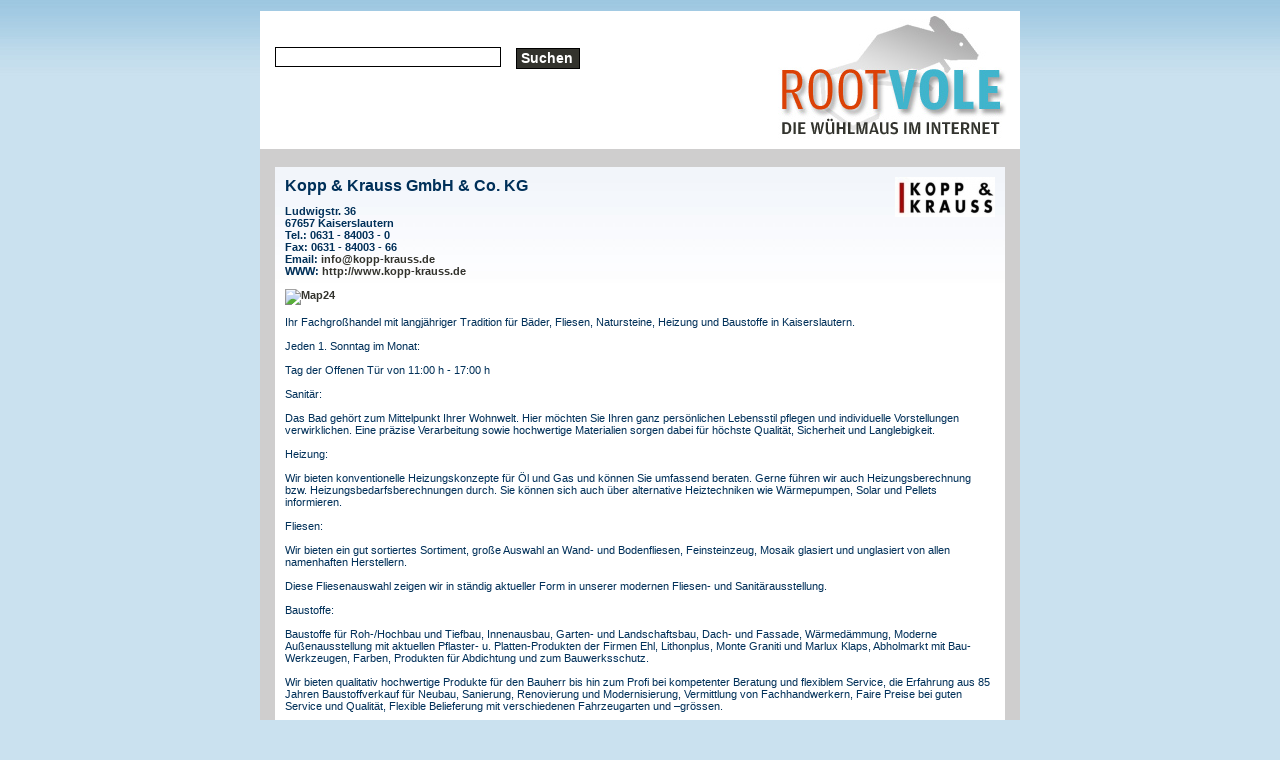

--- FILE ---
content_type: text/html
request_url: https://rootvole.de/firmen_detail.php?firma=12017&og=10&ug=944
body_size: 2513
content:
<!DOCTYPE HTML PUBLIC "-//W3C//DTD HTML 4.01 Transitional//EN" "http://www.w3.org/TR/html4/loose.dtd">
<html xml:lang="en" xmlns="http://www.w3.org/1999/xhtml">
<head>
<META NAME="keywords" CONTENT="Fliesen,Sanitär,Heizung,Baustoffe,Baustoffhandel,Sanitärbedarf,Kopp & krauss,Kaiserslautern" />
<meta http-equiv=content-type content="text/html; charset=iso-8859-1">
<META NAME="author" CONTENT="X-TM D&uuml;sseldorf http://www.x-tm.de" />
<META NAME="expires" CONTENT="NEVER" />
<META NAME="publisher" CONTENT="rootvole" />
<META NAME="copyright" CONTENT="rootvole" />
<META NAME="page-topic" CONTENT="Branchenbuch" />
<META NAME="keywords" CONTENT="Webkatalog, Webkataloge, Webverzeichnis, Branchenbuch, Branchenverzeichnis, kostenlose Links, Backlinks" />
<META NAME="description" CONTENT="Rootevole ist ein redaktionell geführter Webkatalog und Branchenverzeichnis mit PR-Vererbung. Verbessern auch Sie Ihre Linkpopularität." />
<META NAME="page-type" CONTENT="Kommerzielle Organisation" />
<META NAME="audience" CONTENT="Alle" />
<META NAME="robots" CONTENT="INDEX,FOLLOW" />
<meta content="all" name="robots">

<style type=text/css media="all">
	@import url( css/main.css );
</style>

<script src="http://www.google-analytics.com/urchin.js" type="text/javascript">
</script>
<script type="text/javascript">
_uacct = "UA-762492-5";
urchinTracker();
</script>
<title>Kopp & Krauss GmbH & Co. KG bei Rootvole</title><script type="text/javascript">
</script>
</head>
<body>
	<div id="container">
		<div id="pageHeaderZwei">
			<a href='index.php'><h1><span>Rootvole</span></h1></a>
			<form name="Suchformular" id="Suchformular" method="post" action="firmen_liste.php"><p><input type="text" size="30" maxlength="60" name="suchen" value=""><input type="submit" value="Suchen" class="buttondark" /></p></form>

		</div>
		<div id="quickSummaryZwei">
			<br />
			<div class="infoBox">
			<img src='https://www.european-business-connect.de/logos/12017__kopp.JPG' class='logo'><h3>Kopp & Krauss GmbH & Co. KG</h3><p>Ludwigstr. 36<br />
67657 Kaiserslautern<br />
Tel.: 0631 - 84003 - 0<br />
Fax: 0631 - 84003 - 66<br />
Email: <a href='mailto:info@kopp-krauss.de'>info@kopp-krauss.de</a><br />
WWW: <a href='http://www.kopp-krauss.de' target='_blank'>http://www.kopp-krauss.de<br />
<br /><a href='http://link2.map24.com/?lid=455e4ea7&amp;maptype=JAVA&amp;width0=1500&amp;street0=Ludwigstr. 36&amp;zip0=67657&amp;city0=Kaiserslautern&amp;state0=&amp;country0=DE&amp;logo_url0=&amp;name0=&amp;description0=' target='_blank'><img src='https://img.map24.com/map24/link2map24/de-DE/show_address_2.gif' border='0' alt='Map24' /></a><br />
<p class='textBeschr'>Ihr Fachgroßhandel mit langjähriger Tradition für Bäder, Fliesen, Natursteine, Heizung und Baustoffe in Kaiserslautern.<br />
<br />
Jeden 1. Sonntag im Monat:<br />
<br />
Tag der Offenen Tür von 11:00 h - 17:00 h<br />
<br />
Sanitär:<br />
<br />
Das Bad gehört zum Mittelpunkt Ihrer Wohnwelt. Hier möchten Sie Ihren ganz persönlichen Lebensstil pflegen und individuelle Vorstellungen verwirklichen. Eine präzise Verarbeitung sowie hochwertige Materialien sorgen dabei für höchste Qualität, Sicherheit und Langlebigkeit.<br />
<br />
Heizung:<br />
<br />
Wir bieten konventionelle Heizungskonzepte für Öl und Gas und können Sie umfassend beraten. Gerne führen wir auch Heizungsberechnung bzw. Heizungsbedarfsberechnungen durch. Sie können sich auch über alternative Heiztechniken wie Wärmepumpen, Solar und Pellets informieren.<br />
<br />
Fliesen:<br />
<br />
Wir bieten ein gut sortiertes Sortiment, große Auswahl an Wand- und Bodenfliesen, Feinsteinzeug, Mosaik glasiert und unglasiert von allen namenhaften Herstellern.<br />
<br />
Diese Fliesenauswahl zeigen wir in ständig aktueller Form in unserer modernen Fliesen- und Sanitärausstellung.<br />
<br />
Baustoffe:<br />
<br />
Baustoffe für Roh-/Hochbau und Tiefbau, Innenausbau, Garten- und Landschaftsbau, Dach- und Fassade, Wärmedämmung, Moderne Außenausstellung mit aktuellen Pflaster- u. Platten-Produkten der Firmen Ehl, Lithonplus, Monte Graniti und Marlux Klaps, Abholmarkt mit Bau-Werkzeugen, Farben, Produkten für Abdichtung und zum Bauwerksschutz.<br />
<br />
Wir bieten qualitativ hochwertige Produkte für den Bauherr bis hin zum Profi bei kompetenter Beratung und flexiblem Service, die Erfahrung aus 85 Jahren Baustoffverkauf für Neubau, Sanierung, Renovierung und Modernisierung, Vermittlung von Fachhandwerkern, Faire Preise bei guten Service und Qualität, Flexible Belieferung mit verschiedenen Fahrzeugarten und –grössen.<br />
<br />
Für weitere ausführliche Informationen besuchen Sie uns bitte auf unserer Homepage. Natürlich stehen wir Ihnen auch gerne persönlich zur Verfügung.</p>
<br />
			 </div>
			<br />
		</div>
				<div id="link">
	<p class="p1">
		<span>
			<a href="index.php">Home</a>&nbsp;|&nbsp;<a href="ueberuns.php">&Uuml;ber uns</a>&nbsp;|&nbsp;<a href="faq.php">FAQ</a>&nbsp;|&nbsp;<a href="agb.php">AGB</a>&nbsp;|&nbsp;<a href="dschutz.php">Datenschutz</a>&nbsp;|&nbsp;<a href="nbeding.php">Nutzungsbedingungen</a>&nbsp;|&nbsp;<a href="kontakt.php">Kontakt</a>&nbsp;|&nbsp;<a href="impressum.php">Impressum</a>
		</span>
	 </p>
</div>	</div>
</body>
</html>
